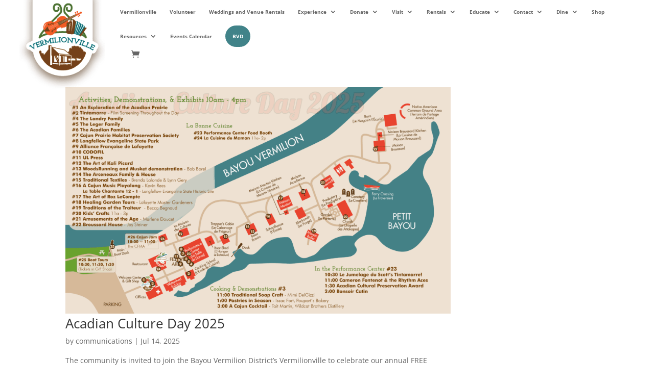

--- FILE ---
content_type: text/css
request_url: https://bayouvermiliondistrict.org/wp-content/et-cache/global/et-divi-customizer-global.min.css?ver=1768511964
body_size: 2252
content:
img#logo{max-width:175px!important;min-height:175px!important}.nav-icon{width:100px;margin:0px}.resize-column{width:100px!important}.twelve-col{min-height:766px;align-items:flex-end}.twelve-col *{display:flex}.twelve-col .et_pb_module{width:8.333%}.full-width-btn{width:150px;text-align:center;z-index:9999999999999999!important;transform:translatex(0px) scale(1.00);transition-duration:.5s;}@media only screen and (max-width:1024px){.full-width-btn{transform:scale(.8);right:0}}.full-width-btn:hover{width:150px;text-align:center;z-index:999999999!important;transform:translatex(-10px) scale(1.03);transition-duration:.5s}.ds-vertical-align{display:flex;flex-direction:column;justify-content:center}span.desktop-drop.et-dropcap{display:block;float:right;font-size:96px;line-height:1}span.mobile-drop.et-dropcap{font-size:96px}.upcoming-col-container{display:flex;justify-content:flex-start}#main-header{box-shadow:0px 0px}@media all and (max-width:980px){div#mobile-icon-container{display:grid;grid-template-columns:33% 33% 33%;grid-template-rows:50% 50%;padding:2em 0;justify-items:center;position:relative}div#mobile-icon-container *{width:115px}}.ds-vertical-align{display:flex;flex-direction:column;justify-content:center;align-items:center}.et_pb_tabs.icon-tabs{border:none}.icon-tabs ul{margin-bottom:30px}.icon-tabs .et_pb_tabs_controls li{border-right:none}.icon-tabs ul.et_pb_tabs_controls{background-color:transparent}.icon-tabs img.alignleft{margin-right:70px}.icon-tabs .et_pb_all_tabs{border-top:none}.icon-tabs .et_pb_tabs_controls{padding:0 20%!important}.icon-tabs .et_pb_tabs_controls li{width:33.333%!important}.icon-tabs .et_pb_tabs_controls li a{width:100%!important;text-align:center;color:#a3a3a3;text-transform:uppercase;letter-spacing:2px;font-weight:300!important}.icon-tabs .et_pb_tab_active a{color:#0b83a1!important}.icon-tabs .et_pb_tab h2{line-height:1.5em;color:#0b83a1;font-weight:300!important;font-size:24px}.icon-tabs .et_pb_tab p{font-weight:300!important}.icon-tabs .et_pb_tabs_controls li a:before{font-family:'FontAwesome';display:block;font-size:40px;color:#a3a3a3;margin-bottom:15px;font-weight:300!important}.icon-tabs .et_pb_tabs_controls li.et_pb_tab_active a:before{color:#0b83a1}ul.et_pb_tabs_controls::after{border-top:none!important}.et_pb_tabs .et_pb_all_tabs .et_pb_tab{padding-top:1em}.icon-tabs .et_pb_tab_0 a:before{content:url(https://bayouvermiliondistrict.org/wp-content/uploads/2019/08/boatest-1.png)}.icon-tabs .et_pb_tab_1 a:before{content:url(https://bayouvermiliondistrict.org/wp-content/uploads/2019/08/boatest-1.png)}.icon-tabs .et_pb_tab_2 a:before{content:url(https://bayouvermiliondistrict.org/wp-content/uploads/2019/08/boatest-1.png)}@media (max-width:768px){.icon-tabs .et_pb_tabs_controls li{width:100%!important}.icon-tabs .et_pb_tabs_controls{padding:0!important}.icon-tabs .et_pb_tabs_controls li{margin-bottom:35px}}.et_pb_column.flex-events{display:flex;flex-flow:row wrap;justify-content:center}.et_pb_column.flex-events>div.et_pb_blurb{flex:1 0 45%}.et_pb_column.flex-events>div.et_pb_blurb:last-child{flex:0 1 100%}.tab-content{display:none}.tab-open{display:block}.stick-to-bottom{position:absolute;bottom:-18vh;left:50%;z-index:1000!important;transform:translatex(-50%);padding:0!important;margin:0!important}@media only screen and (max-width:1024px){.stick-to-bottom{display:none!important}}@media only screen and (min-width:1500px){.stick-to-bottom{bottom:-17vh}}@media only screen and (min-width:1500px){.stick-to-bottom{width:10vw!important;bottom:-5vw}}.icontop{position:absolute;top:-25vh;left:50%;transform:translatex(-50%)}@media only screen and (min-device-width :768px) and (max-device-width :1024px){.icontop{top:-30vh;left:50%;transform:translatex(-50%)}}.tab-title h2{text-align:center;margin-bottom:2em;font-family:'Montserrat',Helvetica,Arial,Lucida,sans-serif}.tribe-mini-calendar-nav td{background-color:#e85834!important;border-color:#e85834!important}.tribe-mini-calendar-dayofweek{background-color:#74a03e!important}.entry-content thead th,.entry-content tr th,body.et-pb-preview #main-content .container thead th,body.et-pb-preview #main-content .container tr th{color:#FFF!important}.tribe-mini-calendar .tribe-events-present,.tribe-mini-calendar .tribe-mini-calendar-today{background-color:#418389!important}.tribe-mini-calendar .tribe-events-has-events{background-color:#676c6c!important}.tribe-events-adv-list-widget .tribe-event-featured .tribe-mini-calendar-event,.tribe-mini-calendar-list-wrapper .tribe-event-featured .tribe-mini-calendar-event{background-color:#418389!important}.headertitle{padding-left:2em;padding-top:2em;position:absolute;margin-right:-50%;line-height:1em}@media only screen and (max-width:1024px){.headertitle{font-size:35px!important;padding-left:.5em;padding-top:2.5em;display:none!important}}.et_right_sidebar #sidebar{display:none!important}.et_right_sidebar #main-content .container:before{display:none!important}.tribe-mini-calendar .tribe-events-past{opacity:100!important}.tribe-mini-calendar .tribe-events-past{background:#b2b2b2!important}.tribe-mini-calendar .tribe-events-othermonth{background:#e0ddd0!important}.frontpage{transform:translatey(10vh);display:none!important}.align-bottom-column .et_pb_column{padding-bottom:140px}.align-bottom-column .et_pb_button_module_wrapper{position:absolute;bottom:0;left:0;right:0;margin:auto}@media (min-width:981px){.single-product #left-area,.single-product #primary{width:100%;padding:23px 0px 0px!important;float:none!important}}#footer-info{float:none;padding-bottom:10px;text-align:center}.page-id-205605 img#logo{min-height:auto!important;min-width:auto!important}.page-id-225374 img#logo,.page-id-225509 img#logo,.page-id-224201 img#logo,.page-id-224216 img#logo,.page-id-224232 img#logo,.page-id-224246 img#logo,.page-id-225536 img#logo,.page-id-224452 img#logo,.page-id-224601 img#logo,.page-id-224585 img#logo,.page-id-224609 img#logo,.page-id-224457 img#logo,.page-id-225523 img#logo,.page-id-224257 img#logo,.page-id-224275 img#logo,.page-id-224434 img#logo,.page-id-224419 img#logo,.page-id-224615 img#logo,.page-id-224182 img#logo,.page-id-226597 img#logo,.page-id-226588 img#logo,.page-id-224420 img#logo,.page-id-226875 img#logo,.page-id-226862 img#logo,.page-id-226919 img#logo{content:url(/wp-content/uploads/2019/11/Bayou-Vermilion-Logo.png)}#top-menu li a:hover{opacity:1!important}.menu_cta a{border:2px solid #418389!important;padding:12px!important;background-color:#418389;color:white!important;text-transform:uppercase;font-weight:bold;border-radius:25px;text-align:center}.menu_cta a:hover{background-color:#418389;color:white!important}.et_header_style_left #et-top-navigation{padding-top:16px!important}.et_header_style_left .et-fixed-header #et-top-navigation{padding-top:6px!important}#main-header.et-fixed-header .menu_cta a{color:#fff!important}#top-menu a{font-size:.8vw!important}@media only screen and (max-width:768px){body h1:first-of-type{font-size:7vw!important;text-align:center}}@media only screen and (max-width:768px){body h2:first-of-type{font-size:7vw!important;text-align:center}}.et_pb_toggle_open .et_pb_toggle_title:before{display:block!important;content:"\e04f"}.iconpicture{position:absolute;top:-4.5vw;left:0;right:0;margin-left:auto;margin-right:auto}.swapcontainer{display:grid;grid-template-columns:1fr 1fr 1fr}.iconCal{transition-duration:.2s;grid-column:span 1}.iconCal:hover{cursor:pointer}.calContent{height:100%;width:100%;grid-column:span 3;grid-column:span 1;transition-duration:.2s;animation-duration:.35s;animation-timing-function:ease-in-out}.calIcons{display:flex;flex-direction:column;justify-content:flex-end;align-items:center;padding-top:1vh;padding-bottom:1vh;transition-duration:.2s;border-bottom:1px solid #e85834}.calIcons p{color:#ffffff;font-size:2vw;font-family:'Playfair Display';text-transform:uppercase;text-align:center;line-height:1.4em}.swapContent{display:flex;flex-direction:column;justify-content:center;transition:all 2s;animation-duration:.35s;animation-timing-function:ease-in-out;padding:2%}.swapContent h2{color:#ffffff;text-transform:uppercase;font-family:Montserrat;opacity:1}.swapContent h3{color:#ffffff;text-transform:uppercase;font-family:Montserrat;opacity:1}#swapCal{background-color:#936327;opacity:1}#swapContact{background-color:#74a03e}#swapMenu{background-color:#418389;opacity:1;color:white}#swapMenu ul,#swapMenu li,#swapMenu p,#swapMenu span{font-family:'Playfair Display';text-transform:uppercase;text-align:left;color:#ffffff}#swapMenu h4{font-family:'Playfair Display';text-transform:uppercase;text-align:left;color:#ffffff}.hideContent{display:none;opacity:0;position:absolute;top:0;transition:all 2s}.showContent{display:block;opacity:1;transition:all 2s}.opacityIcon{filter:grayscale(50%);opacity:1}#shrimpIcon{background-color:#418389}#accorIcon{background-color:#936327}#contactIcon{background-color:#74a03e}#swapwrapper{border:1px solid #e85834}@-webkit-keyframes fadeInUpBig{from{opacity:0;-webkit-transform:translate3d(0,0px,0);transform:translate3d(0,0px,0)}to{opacity:1;-webkit-transform:translate3d(0,0,0);transform:translate3d(0,0,0)}}@keyframes fadeInUpBig{from{opacity:0;-webkit-transform:translate3d(0,0px,0);transform:translate3d(0,0px,0)}to{opacity:1;-webkit-transform:translate3d(0,0,0);transform:translate3d(0,0,0)}}.fadeInUpBig{-webkit-animation-name:fadeInUpBig;animation-name:fadeInUpBig}.tribe-mini-calendar-event.first{margin-top:0!important}.et_pb_dcgd_gravity_divi_module_0 button.dcgd_submit_button{color:#2ea3f2!important}.entry .entry-content .event-tickets .tribe-tickets__tickets-item-extra-available,.event-tickets .tribe-tickets__tickets-item-extra-available{display:none!important}